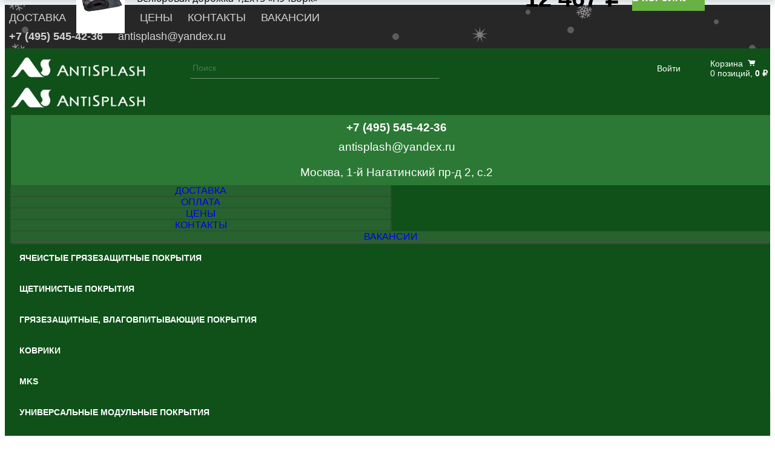

--- FILE ---
content_type: image/svg+xml
request_url: https://antisplash.ru/local/templates/v3/components/bitrix/menu/tree_bb/images/folder_open.svg
body_size: 1403
content:
<?xml version="1.0" encoding="UTF-8"?>
<svg width="17px" height="17px" viewBox="0 0 17 17" version="1.1" xmlns="http://www.w3.org/2000/svg" xmlns:xlink="http://www.w3.org/1999/xlink">
    <title>folder_open</title>
    <g id="folder_open" stroke="none" stroke-width="1" fill="none" fill-rule="evenodd" opacity="0.200000003">
        <g id="folder-open-solid" transform="translate(0.000000, 3.000000)" fill="#000000" fill-rule="nonzero">
            <path d="M2.3100459,4.99511616 L0,8.95370666 L0,1.66677494 C0,0.747444389 0.747444389,0 1.66677494,0 L4.72686957,0 C5.16960666,0 5.59411341,0.174490502 5.90663371,0.487010804 L6.59678271,1.1771598 C6.90930301,1.48968011 7.33380976,1.66417061 7.77654685,1.66417061 L10.8340371,1.66417061 C11.7533677,1.66417061 12.5008121,2.411615 12.5008121,3.33094555 L12.5008121,4.16433303 L3.75024363,4.16433303 C3.15645505,4.16433303 2.60954452,4.47945766 2.3100459,4.99251183 L2.3100459,4.99511616 Z M3.02884259,5.41441423 C3.17989407,5.15658499 3.45334934,5.00032483 3.75024363,5.00032483 L14.167587,5.00032483 C14.4670857,5.00032483 14.7405409,5.15918932 14.8889881,5.41962291 C15.0374352,5.68005649 15.0374352,5.99778547 14.8863837,6.25561471 L11.9695276,11.2559395 C11.8210804,11.5111645 11.5476252,11.6674246 11.2507309,11.6674246 L0.833387472,11.6674246 C0.533888849,11.6674246 0.260433585,11.5085601 0.111986442,11.2481265 C-0.0364607019,10.987693 -0.0364607019,10.669964 0.114590777,10.4121347 L3.03144693,5.4118099 L3.02884259,5.41441423 Z" id="Shape"></path>
        </g>
    </g>
</svg>

--- FILE ---
content_type: image/svg+xml
request_url: https://antisplash.ru/local/templates/eshop_bootstrap_green/images/vk-brands.svg
body_size: 1754
content:
<?xml version="1.0" encoding="UTF-8"?>
<svg width="58px" height="34px" viewBox="0 0 58 34" version="1.1" xmlns="http://www.w3.org/2000/svg" xmlns:xlink="http://www.w3.org/1999/xlink">
    <!-- Generator: Sketch 39.1 (31720) - http://www.bohemiancoding.com/sketch -->
    <title>vk-brands</title>
    <desc>Created with Sketch.</desc>
    <defs></defs>
    <g id="Page-1" stroke="none" stroke-width="1" fill="none" fill-rule="evenodd">
        <g id="Artboard" transform="translate(-1322.000000, -496.000000)" fill="#FFFFFF">
            <g id="vk-brands" transform="translate(1322.000000, 496.000000)">
                <path d="M55.93,2.305625 C56.323125,0.9775 55.93,0 54.03875,0 L47.780625,0 C46.186875,0 45.45375,0.839375 45.060625,1.774375 C45.060625,1.774375 41.873125,9.54125 37.368125,14.5775 C35.9125,16.033125 35.243125,16.500625 34.44625,16.500625 C34.053125,16.500625 33.4475,16.033125 33.4475,14.705 L33.4475,2.305625 C33.4475,0.711875 33.00125,0 31.68375,0 L21.845,0 C20.84625,0 20.25125,0.74375 20.25125,1.434375 C20.25125,2.943125 22.50375,3.29375 22.7375,7.54375 L22.7375,16.76625 C22.7375,18.785 22.37625,19.156875 21.579375,19.156875 C19.454375,19.156875 14.290625,11.358125 11.230625,2.433125 C10.614375,0.70125 10.00875,0 8.404375,0 L2.14625,0 C0.36125,0 0,0.839375 0,1.774375 C0,3.431875 2.125,11.66625 9.891875,22.54625 C15.06625,29.973125 22.355,34 28.985,34 C32.969375,34 33.458125,33.1075 33.458125,31.566875 C33.458125,24.469375 33.096875,23.8 35.094375,23.8 C36.01875,23.8 37.6125,24.2675 41.33125,27.848125 C45.58125,32.098125 46.2825,34 48.6625,34 L54.920625,34 C56.705625,34 57.60875,33.1075 57.088125,31.34375 C55.898125,27.635625 47.855,20.006875 47.49375,19.496875 C46.569375,18.306875 46.835,17.775625 47.49375,16.713125 C47.504375,16.7025 55.14375,5.95 55.93,2.305625 L55.93,2.305625 Z" id="Shape"></path>
            </g>
        </g>
    </g>
</svg>